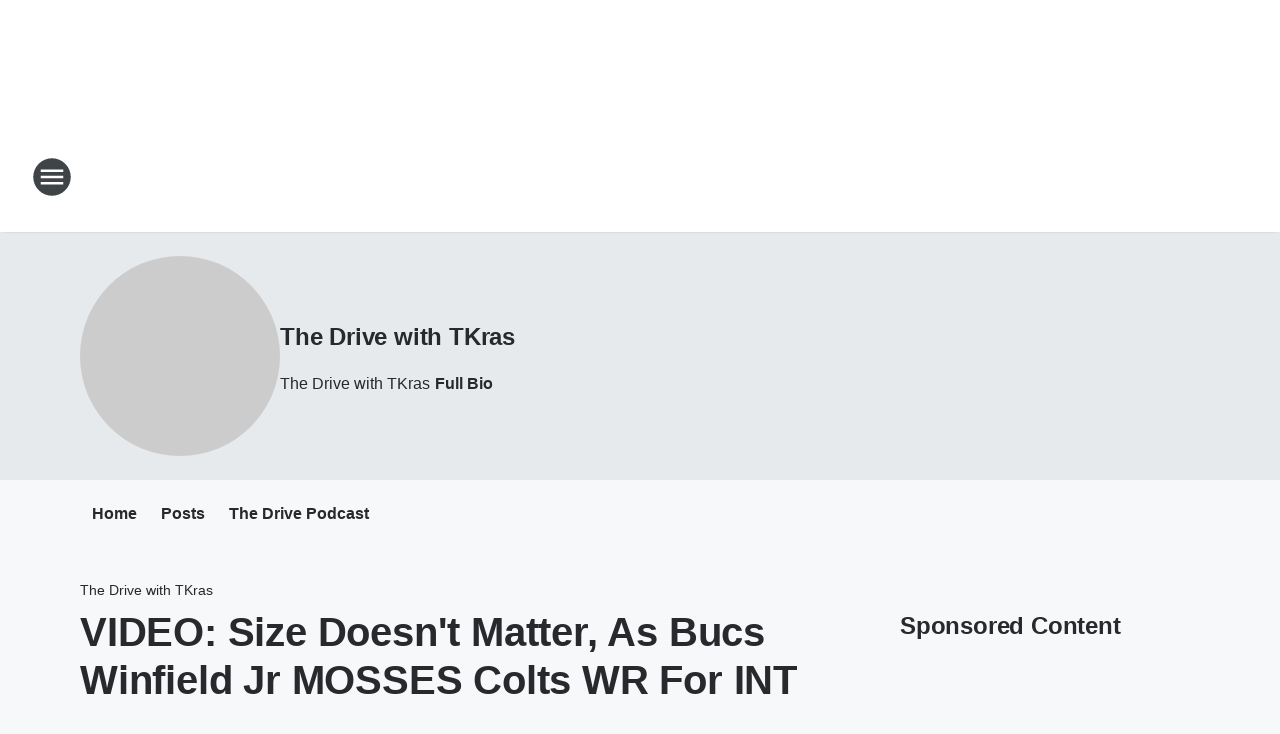

--- FILE ---
content_type: text/css
request_url: https://static.inferno.iheart.com/inferno/styles/microsite-MicrositeHeader-component.780a6e13066902c1f710.css
body_size: 990
content:
.icon-equalizer{fill:var(--station-link-color)}.component-live-card{--title-size:1.6rem;--text-color:var(--secondary-text-color);align-items:var(--items-align,center);display:flex;flex-direction:column;gap:var(--row-gap,1.6rem) var(--column-gap,0);justify-content:flex-start}.component-live-card.microsite-header{padding:2.4rem 0}@media screen and (min-width:768px){.component-live-card{--title-align:left;--title-size:2.4rem;--items-align:flex-start;--caption-align:flex-start}}.component-live-card .equalizer{order:1}.component-live-card .equalizer p{align-items:flex-end;color:var(--text-color);display:flex;flex-direction:row;font-size:var(--heading-6-font-size);font-weight:var(--heading-font-weight);line-height:var(--heading-6-line-height);margin:0}.component-live-card .equalizer p .icon-equalizer{fill:var(--station-link-color)}.component-live-card .thumb{height:100%;max-height:max-content;max-width:var(--thumb-max-width,36rem);order:2;width:var(--thumb-width,50%)}.component-live-card .thumb>a{display:block;height:100%;width:100%}.component-live-card .thumb img{border-radius:50%;height:auto;object-fit:cover;width:100%}.component-live-card .thumb .lazyload{min-height:100%}.component-live-card .livecard-title{text-align:var(--title-align,center)}.component-live-card .livecard-title a{text-decoration:none}.component-live-card .show-time{text-align:var(--title-align,center)}@media screen and (min-width:768px){.component-live-card .show-time{font-size:1.6rem;line-height:2.6rem}}.component-live-card figcaption{align-items:var(--caption-align,center);display:flex;flex-direction:column;order:4;row-gap:.8rem}.component-live-card.type-microsite{--text-color:var(--block-theme-foreground-color);--heading-text-color:var(--block-theme-foreground-color);--caption-column:2;--caption-row:1/span 2}.component-live-card.type-microsite.with-thumb{--items-align:center}@media screen and (max-width:1060px){.component-live-card.type-microsite{align-items:var(--items-align,flex-start)}}.component-live-card.type-listening{--text-color:var(--block-theme-foreground-color);--heading-text-color:var(--block-theme-foreground-color);align-items:var(--items-align,flex-start);flex-direction:row}.component-live-card.type-listening .livecard-title{font-size:var(--heading-2-font-size)}.component-live-card.type-listening.with-thumb{--thumb-width:100%;--thumb-max-width:9rem}.component-live-card.type-listening.with-thumb .thumb{height:auto;margin-right:2rem}@media screen and (min-width:768px){.component-live-card.with-thumb{--thumb-width:100%;--thumb-max-width:22.4rem;--caption-column:2;grid-column-gap:3.2rem;display:grid;grid-template-columns:max-content 1fr;grid-template-rows:repeat(2,auto)}.component-live-card.with-thumb .equalizer,.component-live-card.with-thumb .thumb,.component-live-card.with-thumb figcaption{order:unset}.component-live-card.with-thumb figcaption{grid-column:var(--caption-column,1);grid-row:var(--caption-row,2)}.component-live-card.with-thumb .thumb{grid-column:1;grid-row:1/span 2}.component-live-card.with-thumb .equalizer{display:flex;flex-direction:column;grid-column:var(--caption-column,1);grid-row:1;height:100%;justify-content:flex-end;margin:0}}@media screen and (min-width:1060px){.component-live-card .thumb{max-width:30rem;min-width:17rem}}.component-live-card+.divider{margin-bottom:1.6rem}.component-microsite-header.themed-block{background-color:var(--block-theme-background-color);max-width:none;position:relative}.theme-night .component-microsite-header.themed-block>*{position:relative;z-index:1}.theme-night .component-microsite-header.themed-block:before{background-color:var(--block-theme-background-overlay);content:"";display:inline-flex;height:100%;left:0;opacity:var(--site-theme-overlay-opacity);position:absolute;top:0;width:100%;z-index:0}.component-microsite-header{background:var(--palette-grey-200);display:flex;flex-direction:row;justify-self:center;max-width:100vw;padding:0;width:100%}.component-microsite-header.microsite{margin:0}.microsite-header figcaption{--title-align:left;--title-size:2.4rem;--items-align:flex-start;--caption-align:flex-start;padding-left:2rem}@media only screen and (min-width:1060px){.microsite-header figcaption{padding-left:0}}.microsite-header .livecard-title{display:inline-block;font-size:1.8rem}@media screen and (min-width:1060px){.microsite-header .livecard-title{display:block;font-size:2.4rem}}.microsite-header .component-social-icons{justify-content:flex-start}.microsite-header .component-social-icons .icon-facebook .secondary-path{fill:transparent}.microsite-header .miniBio{align-content:center;display:inline-block;margin-top:1rem}.microsite-header .miniBio .icon-info{position:relative;top:5px}.microsite-header .miniBio a{text-decoration:none}.microsite-header .miniBio .bio{margin-left:.5rem}.microsite-header .microsite-description{color:var(--block-theme-foreground-color);display:none;font-size:1.4rem;margin:0;padding-top:2rem}.microsite-header .microsite-description a{text-decoration:none}.microsite-header .microsite-description a .fullBio{color:var(--block-theme-foreground-color);font-weight:700;padding-left:.5rem;text-decoration:none}.microsite-header .microsite-description a .fullBio:active,.microsite-header .microsite-description a .fullBio:hover{text-decoration:none}.theme-night .microsite-header .microsite-description a .fullBio{color:var(--block-theme-foreground-color)}@media screen and (min-width:1060px){.microsite-header .microsite-description{display:block;font-size:1.6rem}}.component-live-card.type-microsite.with-thumb{display:flex;flex-direction:row;justify-content:flex-start}@media screen and (min-width:1060px){.component-live-card.type-microsite.with-thumb{grid-column-gap:5.2rem}}.component-live-card.type-microsite.with-thumb .thumb{height:10rem;max-width:10rem;width:10rem}@media screen and (min-width:768px){.component-live-card.type-microsite.with-thumb .thumb{height:20rem;max-width:20rem;width:20rem}}.component-live-card.type-microsite.with-thumb .thumb img{width:max-content}.component-social-icons{--social-icon-horizontal-gap:1.4rem;display:flex;flex-direction:row;list-style:none;margin:0;padding:0;width:100%}.component-social-icons .icon-container{align-items:center;border-radius:50%;display:flex;flex-direction:column;height:var(--icon-default-height);justify-content:center;width:var(--icon-default-width)}.component-social-icons .icon-container+.icon-container{margin-left:var(--social-icon-horizontal-gap)}.component-social-icons .icon-container svg .primary-path{fill:var(--icon-primary-color)}.component-social-icons .icon-container svg .secondary-path{fill:var(--icon-secondary-color)}.component-social-icons .icon-container a{border:none;display:inline-flex}.component-social-icons .icon-container a:active svg .primary-path,.component-social-icons .icon-container a:hover svg .primary-path{fill:var(--icon-primary-hover-color)}
/*# sourceMappingURL=microsite-MicrositeHeader-component.780a6e13066902c1f710.css.map*/

--- FILE ---
content_type: text/javascript
request_url: https://www.iheart.com/v11.0.0/3246a77/bundles/451.widget.js
body_size: 4045
content:
"use strict";(this.__LOADABLE_LOADED_CHUNKS__=this.__LOADABLE_LOADED_CHUNKS__||[]).push([[451],{4298:(e,t,a)=>{a.d(t,{Z:()=>K});var n=a(7885),r=a(7166),i=a(9064),s=a(5826),o=a(205),c=a(2711),d=a(5013),l=a(5437),u=a(7218),p=a(3544),Z=a(4861),h=a(7466),m=a(8810),y=a(6439),f=a(7274),g=a(3594),k=a(8198),w=a(9389),b=a(3808),v=a(5098),z=a(3628),T=a(6980);function x(){return(0,T.BX)("svg",{fill:"none",height:"21",viewBox:"0 0 16 21",width:"16",xmlns:"http://www.w3.org/2000/svg",children:[(0,T.tZ)("path",{d:"M7.99 4V1.21c0-.45-.54-.67-.85-.35L3.35 4.65c-.2.2-.2.51 0 .71l3.79 3.79a.5.5 0 0 0 .85-.35V6c3.73 0 6.68 3.42 5.86 7.29-.47 2.27-2.31 4.1-4.57 4.57-3.57.75-6.75-1.7-7.23-5.01a.984.984 0 0 0-.98-.85c-.6 0-1.08.53-1 1.13.62 4.39 4.8 7.64 9.53 6.72 3.12-.61 5.63-3.12 6.24-6.24C16.83 8.48 12.94 4 7.99 4z"}),(0,T.tZ)("path",{d:"M6.89 15h-.85v-3.26l-1.01.31v-.69l1.77-.63h.09V15zM8.65 10.74l-.25 2.17.67.16c.03-.03.06-.07.1-.09.02-.01.04-.023.06-.035a.664.664 0 0 1 .21-.085c.05-.01.12-.02.2-.02.11 0 .22.02.3.05.08.03.15.08.21.15.06.07.1.14.13.24.03.1.04.2.04.31 0 .11 0 .21-.03.31s-.07.18-.11.25a.487.487 0 0 1-.45.23.65.65 0 0 1-.42-.15c-.11-.09-.17-.23-.19-.41h-.84c0 .2.05.38.13.53.08.15.18.29.32.39.14.1.29.19.46.24.17.05.35.08.53.08.25 0 .46-.05.64-.12.18-.07.33-.18.45-.31s.21-.28.27-.45c.06-.17.09-.35.09-.54 0-.22-.04-.42-.09-.6-.05-.18-.14-.33-.25-.45-.11-.12-.25-.21-.41-.28a1.349 1.349 0 0 0-.75-.08c-.06.01-.12.03-.18.04-.06.01-.11.03-.15.05a.586.586 0 0 1-.049.021c-.022.01-.043.017-.06.029l.11-.92h1.7v-.71H8.65z"})]})}var P=a(4289),S=a(1046),C=a(9878);const H=(0,P.Z)(S.Z,{target:"e1as1ua70"})(({sizeToHide:e})=>({[(0,C.Z)(`${e}`)]:{display:"none"},[(0,C.Z)([u.Z.max.height[99],u.Z.max.width[420]])]:{display:"none"}}),"");function I({onClick:e,sizeToHide:t}){return(0,T.tZ)(H,{"aria-label":"Skip back 30 seconds","data-test":"skip-back-button",onClick:e,sizeToHide:t,type:"button",children:(0,T.tZ)(x,{})})}function B(){return(0,T.BX)("svg",{fill:"none",height:"20",viewBox:"0 0 16 20",width:"16",xmlns:"http://www.w3.org/2000/svg",children:[(0,T.tZ)("path",{d:"M14.92 12c-.5 0-.91.37-.98.86a6.006 6.006 0 0 1-7.42 4.96c-2.25-.54-3.91-2.27-4.39-4.53A6.014 6.014 0 0 1 8 6v2.79c0 .45.54.67.85.35l3.79-3.79c.2-.2.2-.51 0-.71L8.85.85a.5.5 0 0 0-.85.36V4C3.06 4-.84 8.48.16 13.6c.6 3.11 2.9 5.5 5.99 6.19 4.83 1.08 9.15-2.2 9.77-6.67.09-.59-.4-1.12-1-1.12z"}),(0,T.tZ)("path",{d:"M6.432 14.297a.621.621 0 0 1-.312.082l-.05.001a.69.69 0 0 1-.506-.204.548.548 0 0 1-.124-.336h-.85c0 .21.04.39.12.55.08.16.19.28.33.38.14.1.29.18.46.23.17.05.35.07.53.07.21 0 .41-.03.6-.08s.34-.14.48-.24c.14-.1.24-.24.32-.39.08-.15.12-.33.12-.53 0-.23-.06-.44-.18-.61-.12-.17-.3-.3-.54-.39a2.91 2.91 0 0 0 .14-.073.857.857 0 0 0 .14-.097c.034-.03.066-.06.096-.09a.78.78 0 0 0 .104-.13l.027-.043.023-.038a1.14 1.14 0 0 0 .08-.169c.03-.09.04-.18.04-.27 0-.2-.04-.37-.11-.53a.942.942 0 0 0-.3-.38c-.13-.1-.28-.18-.46-.23-.18-.05-.37-.08-.59-.08-.19 0-.38.03-.54.08-.16.05-.32.13-.44.23s-.23.22-.3.37c-.07.15-.11.3-.11.48h.85a.455.455 0 0 1 .17-.35c.05-.04.11-.07.18-.1a.342.342 0 0 1 .087-.024c.043-.006.086-.006.133-.006.03 0 .057 0 .083.003a.518.518 0 0 1 .167.037c.07.03.13.06.18.11.05.05.08.11.11.17.03.06.04.14.04.22 0 .18-.05.32-.16.43-.11.11-.26.16-.48.16h-.43v.66h.45c.11 0 .2.01.29.04.09.03.16.06.22.11s.11.12.14.2c.03.08.05.18.05.29 0 .09-.01.17-.04.24a.427.427 0 0 1-.088.123l-.042.047a.766.766 0 0 1-.108.077z"}),(0,T.tZ)("path",{clipRule:"evenodd",d:"M9.85 10.68c.22 0 .41.03.59.1s.33.18.46.33c.13.15.23.35.3.57.07.22.11.5.11.82v.74c0 .32-.03.59-.1.82-.07.23-.17.42-.29.57-.12.15-.27.26-.45.33s-.37.1-.59.1c-.22 0-.41-.03-.59-.1s-.33-.18-.46-.33c-.13-.15-.23-.35-.3-.57-.07-.22-.11-.5-.11-.82v-.74c0-.32.04-.59.1-.82.06-.23.17-.42.29-.57.12-.15.27-.26.45-.33s.37-.1.59-.1zm.56 3.15c.03-.13.04-.29.04-.48h.01v-.97c0-.135-.005-.256-.019-.36a1.28 1.28 0 0 0-.02-.12 1 1 0 0 0-.121-.31.435.435 0 0 0-.19-.17.654.654 0 0 0-.5 0c-.08.03-.13.09-.19.17-.06.08-.09.18-.12.31s-.04.29-.04.48v.97c0 .19.01.35.04.48s.07.24.12.32c.05.08.12.14.19.17a.656.656 0 0 0 .5 0c.08-.03.14-.09.19-.17.05-.08.08-.19.11-.32z",fillRule:"evenodd"})]})}const M=(0,P.Z)(S.Z,{target:"ed65rzx0"})(({sizeToHide:e})=>({[(0,C.Z)(`${e}`)]:{display:"none"},[(0,C.Z)([u.Z.max.height[99],u.Z.max.width[420]])]:{display:"none"}}),"");function E({onClick:e,sizeToHide:t}){return(0,T.tZ)(M,{"aria-label":"Skip forward 30 seconds","data-test":"skip-forward-button",onClick:e,sizeToHide:t,type:"button",children:(0,T.tZ)(B,{})})}const N=(0,P.Z)(S.Z,{target:"e325f0t0"})(({sizeToHide:e})=>({[(0,C.Z)(`${e}`)]:{display:"none"},[(0,C.Z)([u.Z.max.height[99],u.Z.max.width[420]])]:{display:"none"}}),"");var $=a(6832);const U=[1,1.25,1.5,2],_=function({onClick:e,sizeToHide:t}){const[a,n]=(0,$.useState)(0);return(0,T.tZ)(N,{"aria-label":"Playback speed","data-test":"speed-button",onClick:()=>{const t=((a+1)%(r=U.length)+r)%r;var r;n(t),e(U[t])},sizeToHide:t,type:"button",children:`${U[a]}x`})};var L=a(9442),V=a(8914),O=a.n(V),R=a(6745),D=a(1905),A=a(1399),F=a(9968),X=a(3727),j=a(5402),q=a(5379),Q=a(569);function W(){return W=Object.assign?Object.assign.bind():function(e){for(var t=1;t<arguments.length;t++){var a=arguments[t];for(var n in a)({}).hasOwnProperty.call(a,n)&&(e[n]=a[n])}return e},W.apply(null,arguments)}const K=(0,F.Z)(function(e){const{analytics:t,analyticsData:a,autoplay:x,description:P,dimensions:S,disabled:C,episodeId:H,followUrl:B,getPlaybackErrorMessage:M,hasPlayed:N,imageUrl:U,isError:V,origQuery:F,podcastId:K,podcastUrl:Y,positionBottom:G,refs:J,shareText:ee,shareUrl:te,shareTitle:ae,supportMobileView:ne=!1,title:re,urlWithQuery:ie}=e,se=(0,A.Z)(),{play:oe,playerState:ce,playNextPodcast:de}=(0,$.useContext)(y.Z.Context),[le,ue]=(0,$.useState)(!1),[pe,Ze]=(0,$.useState)(0),[he,me]=(0,$.useState)(!1),ye=(0,$.useRef)((0,j.xv)(W({},a,{episodeId:H,podcastId:K}))),fe=(0,$.useRef)(a.playedFrom),[ge]=(0,q.se)(),ke=ce===g.ZP.Playing,we=ce===g.ZP.Buffering,be=ce===g.ZP.Loading,ve={id:H,name:a.subName,typeId:K,type:"podcast"},[ze,Te]=(0,R.Z)((0,T.tZ)(c.Z,{body:P?O()(P):"",title:re,url:te})),[xe,Pe]=(0,R.Z)((0,T.tZ)(v.Z,{analytics:t,analyticsData:{id:K,name:a.name,subId:H,subName:a.subName,type:"podcast",subType:"episode"},dimensions:S,followUrl:B,includePositionToggle:!C,progress:ge,shareText:ee,shareTitle:ae,url:te,urlWithQuery:ie})),Se=(e,n=a.playedFrom)=>{var r;n!==fe.current&&(fe.current=n,ye.current=(0,j.xv)(W({},a,{episodeId:H,playedFrom:n,podcastId:K}))),ke?(se.track(X.z.Pause),null==t||t.track(X.z.Pause,ye.current),null==t||t.track(X.z.StreamEnd,(0,j.qz)(ye.current,{endReason:i.Z.PAUSE,listenTime:Math.round(null!=(r=null==ge?void 0:ge.position)?r:0)}))):(null==t||t.track(X.z.Play,ye.current),Ze(Date.now()),se.track(X.z.Play,ve)),ue(!0),oe(K,{streamUrlQuery:F,trackId:H})};J&&(J.methodTypes.current=W({},J.methodTypes.current,{isUnrestricted:!0}),J.mute.current=()=>{m.Z.mute(),se.track(X.z.Mute)},J.pause.current=Se,J.play.current=Se,J.setCurrentTime.current=(e,t)=>{ge.duration&&m.Z.seek(t)},J.setLoop.current=(e,t)=>{"boolean"!=typeof t&&"true"!==t&&"false"!==t||m.Z.setLoop(t&&"false"!==t)},J.setVolume.current=(e,t)=>{m.Z.setVolume(parseInt(t,10))},J.unmute.current=()=>{m.Z.unmute(),se.track(X.z.Unmute,{isPlaying:ke})}),(0,D.Z)(()=>{x&&Se()});const Ce=(0,$.useRef)(!1);(0,$.useEffect)(()=>{if(F){const{position:e=0}=F;!Ce.current&&Number(e)>0&&ge.duration&&(m.Z.seek(Number(e)),Ce.current=!0)}},[ge,F]);const He=(0,Q.H)(()=>de(K,F),()=>me(!0));return(0,$.useEffect)(()=>{ce===g.ZP.Complete&&He()},[ce]),(0,$.useEffect)(()=>{ce===g.ZP.Playing&&pe&&(null==t||t.track(X.z.StreamStart,(0,j.qz)(ye.current,{playbackStartTime:Date.now(),streamInitTime:pe})),Ze(0),se.track(X.z.StreamStart,ve))},[ce,pe]),(0,$.useEffect)(()=>{if(V){const e=[g.rO.AccessDenied,g.rO.NetworkError].includes(ce);null==t||t.track(X.z.PlaybackError,(0,j.qz)(ye.current,{errorMessage:M(ce),errorType:e?"network_error":"playback_failure"}))}},[V]),V&&he?(0,T.tZ)(p.Z,{error:ce}):(0,T.BX)("div",{children:[(0,T.BX)(f.Z,{positionBottom:G,children:[(0,T.tZ)(k.Z,{hide:C,notYetInteractedWith:!ke&&!we&&!be,supportMobileView:ne}),(0,T.BX)(L.Z,{children:[(0,T.BX)(d.Z,{children:[(0,T.tZ)(h.Z,{"data-test":"play-button-wrapper",notYetInteractedWith:!ke&&!we&&!be,supportMobileView:ne,children:(0,T.tZ)(Z.Z,{disabled:C,isLoading:we||be,isPlaying:ke||we||be,onClick:Se})}),(0,T.tZ)(z.Z,{shouldShow:N||le,children:(0,T.BX)(l.Z,{children:[(0,T.tZ)(I,{onClick:()=>{ge.duration&&(m.Z.seek(Math.max(ge.position-15,0)),t&&t.track(X.z.Back15,ye.current))},sizeToHide:u.Z.max.width[149]}),(0,T.tZ)(E,{onClick:()=>{ge.duration&&(m.Z.seek(Math.min(ge.duration,ge.position+30)),t&&t.track(X.z.Forward30,ye.current))},sizeToHide:u.Z.max.width[149]}),(0,T.tZ)(_,{onClick:async e=>{const a=await m.Z.getPlaybackRate();m.Z.setPlaybackRate(e),t&&t.track(X.z.SpeedChange,W({},ye.current,{speedChange:{newPlaybackSpeed:e,oldPlaybackSpeed:a}}))},sizeToHide:u.Z.max.width[199]})]})})]}),(0,T.BX)(w.Z,{children:[(0,T.tZ)(o.Z,{onClick:Te,sizeToHide:u.Z.max.width[400]}),(0,T.tZ)(b.Z,{onClick:()=>{null==t||null==t.trackPageView||t.trackPageView((0,j.BS)({name:a.name,pageName:"share",podcastId:K})),Pe()},sizeToHide:u.Z.max.width[299]}),U&&(0,T.tZ)(s.Z,{"data-test":"thumbnail-link",href:Y,children:(0,T.tZ)(r.Z,{alt:re,src:(0,n.Z)(U),supportMobileView:ne})})]})]})]}),xe,ze]})})},5402:(e,t,a)=>{function n(){return n=Object.assign?Object.assign.bind():function(e){for(var t=1;t<arguments.length;t++){var a=arguments[t];for(var n in a)({}).hasOwnProperty.call(a,n)&&(e[n]=a[n])}return e},n.apply(null,arguments)}function r({name:e,pageName:t,podcastId:a}){let n="",r="";if(document.referrer){const{host:e,href:t}=new URL(document.referrer);n=e,r=t}return{contentFrame:"responsive_widget",id:`podcast|${a}`,inNetwork:n.includes("iheart").toString(),name:e,pageHost:n,pageName:t,pageURL:r}}function i({episodeId:e,name:t,playedFrom:a,podcastId:n,subName:r}){return{item:{asset:{id:`podcast|${n}`,name:t,sub:{id:`episode|${e}`,name:r}}},station:{asset:{id:`podcast|${n}`,name:t,sub:{id:`episode|${e}`,name:r}},playedFrom:a}}}function s(e,t){return n({},e,{station:n({},e.station,t)})}function o({id:e,name:t,platform:a,subId:r,subName:i,type:s,subType:o}){return{share:{platform:a},station:{asset:n({id:`${s}|${e}`,name:t},r&&{sub:{id:`${o}|${r}`,name:i}})}}}a.d(t,{BS:()=>r,jv:()=>o,qz:()=>s,xv:()=>i})},9241:(e,t,a)=>{a.d(t,{c:()=>s});var n=a(7929),r=a(4406),i=a(3846);async function s({ampUrl:e="",logger:t=n.Z,podcastId:a,transport:s}){if(!a){const e=new i.Z(400,"Failed to fetch podcast info, podcast id missing.");throw t.error(n.K.SERVER,e.message,{},e),e}const[o,c]=r.Z`${{ampUrl:e}}/api/v3/podcast/podcasts/${{podcastId:String(a)}}`,{data:d}=await s.get(o,{params:{requestName:c}});return d}},205:(e,t,a)=>{a.d(t,{Z:()=>l});var n=a(6980);function r(){return(0,n.tZ)("svg",{fill:"none",height:"20",viewBox:"0 0 20 20",width:"20",xmlns:"http://www.w3.org/2000/svg",children:(0,n.tZ)("path",{d:"M10 0C4.48 0 0 4.48 0 10s4.48 10 10 10 10-4.48 10-10S15.52 0 10 0zm0 15c-.55 0-1-.45-1-1v-4c0-.55.45-1 1-1s1 .45 1 1v4c0 .55-.45 1-1 1zm1-8H9V5h2v2z"})})}var i=a(4289),s=a(1046),o=a(7218),c=a(9878);const d=(0,i.Z)(s.Z,{target:"e1at04el0"})(({sizeToHide:e})=>({paddingTop:"0.3rem",[(0,c.Z)(`${e}`)]:{display:"none"},[(0,c.Z)(o.Z.max.height[99],o.Z.max.width[420])]:{display:"none"}}),"");function l({onClick:e,sizeToHide:t}){return(0,n.tZ)(d,{"aria-label":"Information","data-test":"info-button",onClick:e,sizeToHide:t,type:"button",children:(0,n.tZ)(r,{})})}}}]);
//# sourceMappingURL=451.widget.js.map

--- FILE ---
content_type: application/javascript
request_url: https://static.inferno.iheart.com/inferno/scripts/Heading-component.ea88c81b8d34c977158c.js
body_size: 71
content:
"use strict";(globalThis.__LOADABLE_LOADED_CHUNKS__=globalThis.__LOADABLE_LOADED_CHUNKS__||[]).push([["Heading-component"],{"./src/app/core/ui/Heading.component.tsx":(e,s,n)=>{n.r(s),n.d(s,{Heading:()=>r,default:()=>m});var a=n("../../../node_modules/.pnpm/classnames@2.3.1/node_modules/classnames/index.js"),l=n.n(a),o=n("../../../node_modules/.pnpm/react@17.0.2/node_modules/react/index.js"),t=n("../../../node_modules/.pnpm/react-i18next@11.10.0_i18next@20.3.3_react@17.0.2/node_modules/react-i18next/dist/es/useTranslation.js"),d=n("./src/app/core/ui/index.ts"),c=n("./src/app/core/ui/Button.component.tsx"),i=n("../../../node_modules/.pnpm/react@17.0.2/node_modules/react/jsx-runtime.js");const r=e=>{const{t:s}=(0,t.$)(),n=e.link?(0,i.jsx)(d.D2,{className:"see-all",to:e.link.url,kind:c.L.SECONDARY,size:"small",children:s("see_all")}):null,a=l()("component-heading",{responsive:e.hideOnMobile,[`${e.className}`]:e.className}),r=o.createElement(`h${e.level||1}`,{className:"heading-title"},e.children);return(0,i.jsxs)("header",{className:a,children:[r,n]})},m=r}}]);
//# sourceMappingURL=Heading-component.ea88c81b8d34c977158c.js.map